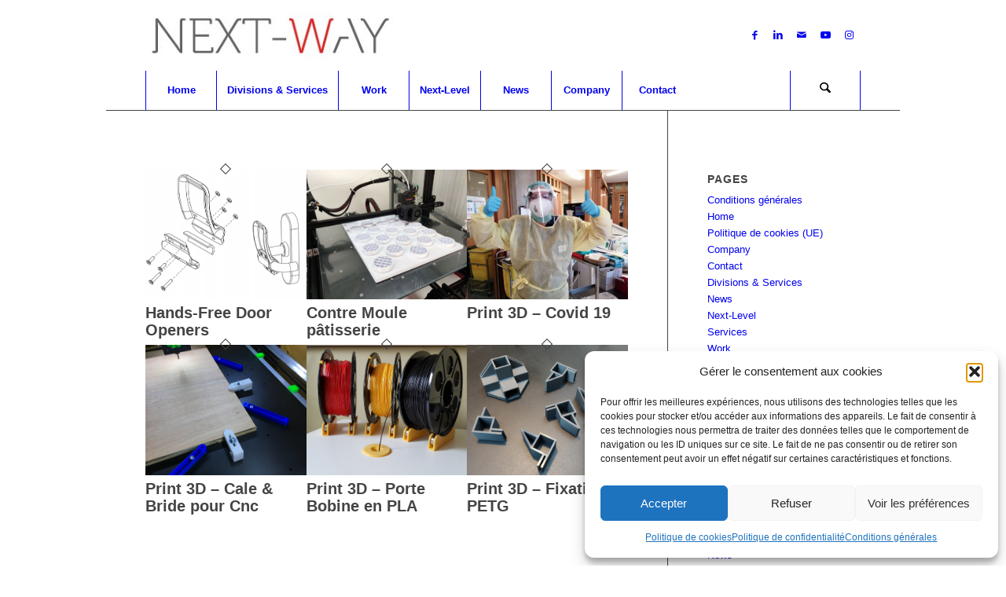

--- FILE ---
content_type: text/css
request_url: https://usercontent.one/wp/www.next-way.eu/wp-content/uploads/dynamic_avia/avia_posts_css/post-32123.css?ver=ver-1768661525
body_size: 1349
content:
.flex_column.av-lnarv9-8c2d181eb9a5ddff96b3924c557920f2{
border-radius:0px 0px 0px 0px;
padding:0px 0px 0px 0px;
}

.iconbox.av-hz8lql-d76b14e84df4d2691bd385439df88687 .iconbox_icon{
background-color:#003e6b;
border:1px solid #ffffff;
color:#ffffff;
}
.iconbox.av-hz8lql-d76b14e84df4d2691bd385439df88687 .iconbox_icon.avia-svg-icon svg:first-child{
fill:#ffffff;
stroke:#ffffff;
}
#top #wrap_all .iconbox.av-hz8lql-d76b14e84df4d2691bd385439df88687 .iconbox_content_title{
color:#003e6b;
}

#top .hr.av-c3gafh-5cd51d2ae184ba49c5d1b6fbbaf6df3a{
margin-top:10px;
margin-bottom:100px;
}
.hr.av-c3gafh-5cd51d2ae184ba49c5d1b6fbbaf6df3a .hr-inner{
width:100%;
border-color:#003e6b;
}

.avia-image-container.av-k7s4jxd7-75ce1684d3e472888462fd5cdebcee79 img.avia_image{
box-shadow:none;
}
.avia-image-container.av-k7s4jxd7-75ce1684d3e472888462fd5cdebcee79 .av-image-caption-overlay-center{
color:#ffffff;
}

#top .hr.av-c3gafh-93fd204463ecaa4e2fc7d7198fa580f7{
margin-top:40px;
margin-bottom:80px;
}
.hr.av-c3gafh-93fd204463ecaa4e2fc7d7198fa580f7 .hr-inner{
width:100%;
border-color:#003e6b;
}

.flex_column.av-1c1gg6t-79176f50f6eb048d8773ca40b1014ae7{
border-radius:0px 0px 0px 0px;
padding:0px 0px 0px 0px;
}

.avia-image-container.av-k9oltb1s-5a7eec9df62ebc8255932d9acaf0d2ca img.avia_image{
box-shadow:none;
}
.avia-image-container.av-k9oltb1s-5a7eec9df62ebc8255932d9acaf0d2ca .av-image-caption-overlay-center{
color:#ffffff;
}

.flex_column.av-jp3rn9-a6fdb4e1f0a53dd0ca7a5f52b32acb89{
border-radius:0px 0px 0px 0px;
padding:0px 0px 0px 0px;
}

#top .hr.av-c3gafh-d9e36922c203ba86b86c6fa2935a820a{
margin-top:60px;
margin-bottom:10px;
}
.hr.av-c3gafh-d9e36922c203ba86b86c6fa2935a820a .hr-inner{
width:100%;
border-color:#003e6b;
}

.flex_column.av-sxx9ff-4d3510b16149a4528a9a99307d6b0cd4{
transform:scale(1.1);
z-index:5;
border-radius:0px 0px 0px 0px;
padding:0px 0px 0px 0px;
}

.flex_column.av-sxx9ff-4d3510b16149a4528a9a99307d6b0cd4{
transform:scale(1.1);
z-index:5;
border-radius:0px 0px 0px 0px;
padding:0px 0px 0px 0px;
}

.flex_column.av-sxx9ff-4d3510b16149a4528a9a99307d6b0cd4{
transform:scale(1.1);
z-index:5;
border-radius:0px 0px 0px 0px;
padding:0px 0px 0px 0px;
}

.avia-image-container.av-k9om7fbt-8b8af5ebe49e4138c3269527b0ae834a img.avia_image{
box-shadow:none;
}
.avia-image-container.av-k9om7fbt-8b8af5ebe49e4138c3269527b0ae834a .av-image-caption-overlay-center{
color:#ffffff;
}

#top .av-special-heading.av-k9omfcct-c47c6fd12a02ee8a0d901e071a81d6d5{
padding-bottom:10px;
}
body .av-special-heading.av-k9omfcct-c47c6fd12a02ee8a0d901e071a81d6d5 .av-special-heading-tag .heading-char{
font-size:25px;
}
.av-special-heading.av-k9omfcct-c47c6fd12a02ee8a0d901e071a81d6d5 .av-subheading{
font-size:15px;
}

.flex_column.av-sxx9ff-a30c7e3e8969e796ea6542fc2bb62a43{
transform:scale(1.1);
z-index:5;
border-radius:0px 0px 0px 0px;
padding:0px 0px 0px 0px;
}

.flex_column.av-sxx9ff-a30c7e3e8969e796ea6542fc2bb62a43{
transform:scale(1.1);
z-index:5;
border-radius:0px 0px 0px 0px;
padding:0px 0px 0px 0px;
}

.flex_column.av-sxx9ff-a30c7e3e8969e796ea6542fc2bb62a43{
transform:scale(1.1);
z-index:5;
border-radius:0px 0px 0px 0px;
padding:0px 0px 0px 0px;
}

.flex_column.av-sxx9ff-a30c7e3e8969e796ea6542fc2bb62a43{
transform:scale(1.1);
z-index:5;
border-radius:0px 0px 0px 0px;
padding:0px 0px 0px 0px;
}

.flex_column.av-sxx9ff-a30c7e3e8969e796ea6542fc2bb62a43{
transform:scale(1.1);
z-index:5;
border-radius:0px 0px 0px 0px;
padding:0px 0px 0px 0px;
}

.flex_column.av-sxx9ff-a30c7e3e8969e796ea6542fc2bb62a43{
transform:scale(1.1);
z-index:5;
border-radius:0px 0px 0px 0px;
padding:0px 0px 0px 0px;
}

.flex_column.av-sxx9ff-a30c7e3e8969e796ea6542fc2bb62a43{
transform:scale(1.1);
z-index:5;
border-radius:0px 0px 0px 0px;
padding:0px 0px 0px 0px;
}

.flex_column.av-sxx9ff-a30c7e3e8969e796ea6542fc2bb62a43{
transform:scale(1.1);
z-index:5;
border-radius:0px 0px 0px 0px;
padding:0px 0px 0px 0px;
}

.flex_column.av-sxx9ff-a30c7e3e8969e796ea6542fc2bb62a43{
transform:scale(1.1);
z-index:5;
border-radius:0px 0px 0px 0px;
padding:0px 0px 0px 0px;
}

.avia-image-container.av-k9om7fbt-0b61d0ccba64c8efbe58cc7e86271890 img.avia_image{
box-shadow:none;
}
.avia-image-container.av-k9om7fbt-0b61d0ccba64c8efbe58cc7e86271890 .av-image-caption-overlay-center{
color:#ffffff;
}

#top .av-special-heading.av-j4v7p7-c838b08128c70d159ebd7d5dbc6c77ca{
padding-bottom:10px;
}
body .av-special-heading.av-j4v7p7-c838b08128c70d159ebd7d5dbc6c77ca .av-special-heading-tag .heading-char{
font-size:25px;
}
.av-special-heading.av-j4v7p7-c838b08128c70d159ebd7d5dbc6c77ca .av-subheading{
font-size:15px;
}

.avia-image-container.av-k9om7fbt-501891e71c40abd2cd30eaa609dc428a img.avia_image{
box-shadow:none;
}
.avia-image-container.av-k9om7fbt-501891e71c40abd2cd30eaa609dc428a .av-image-caption-overlay-center{
color:#ffffff;
}

#top .av-special-heading.av-k9omh751-9085566ee0394082e92a0c89fd6c34e3{
padding-bottom:10px;
}
body .av-special-heading.av-k9omh751-9085566ee0394082e92a0c89fd6c34e3 .av-special-heading-tag .heading-char{
font-size:25px;
}
.av-special-heading.av-k9omh751-9085566ee0394082e92a0c89fd6c34e3 .av-subheading{
font-size:15px;
}

.avia-image-container.av-k9om7fbt-b7d5142bd9ee3632e07a3ea821348939 img.avia_image{
box-shadow:none;
}
.avia-image-container.av-k9om7fbt-b7d5142bd9ee3632e07a3ea821348939 .av-image-caption-overlay-center{
color:#ffffff;
}

#top .av-special-heading.av-k9omh751-95deb93d59129039077532aa662b6825{
padding-bottom:10px;
}
body .av-special-heading.av-k9omh751-95deb93d59129039077532aa662b6825 .av-special-heading-tag .heading-char{
font-size:25px;
}
.av-special-heading.av-k9omh751-95deb93d59129039077532aa662b6825 .av-subheading{
font-size:15px;
}

.avia-image-container.av-k9om7fbt-a48f9dc32e94bdd8e35dd02077e6a2cf img.avia_image{
box-shadow:none;
}
.avia-image-container.av-k9om7fbt-a48f9dc32e94bdd8e35dd02077e6a2cf .av-image-caption-overlay-center{
color:#ffffff;
}

#top .av-special-heading.av-k9omh751-614804dc1439ec049bcddf750216efb4{
padding-bottom:10px;
}
body .av-special-heading.av-k9omh751-614804dc1439ec049bcddf750216efb4 .av-special-heading-tag .heading-char{
font-size:25px;
}
.av-special-heading.av-k9omh751-614804dc1439ec049bcddf750216efb4 .av-subheading{
font-size:15px;
}

.avia-image-container.av-k9om7fbt-99fadc7d5a8f0bfd38b375f208814045 img.avia_image{
box-shadow:none;
}
.avia-image-container.av-k9om7fbt-99fadc7d5a8f0bfd38b375f208814045 .av-image-caption-overlay-center{
color:#ffffff;
}

#top .av-special-heading.av-k9omh751-7e2b0147e5395fccafff1229c8a00acd{
padding-bottom:10px;
}
body .av-special-heading.av-k9omh751-7e2b0147e5395fccafff1229c8a00acd .av-special-heading-tag .heading-char{
font-size:25px;
}
.av-special-heading.av-k9omh751-7e2b0147e5395fccafff1229c8a00acd .av-subheading{
font-size:15px;
}

.avia-image-container.av-k9om7fbt-254315e4fc6c1849e6154675a239158f img.avia_image{
box-shadow:none;
}
.avia-image-container.av-k9om7fbt-254315e4fc6c1849e6154675a239158f .av-image-caption-overlay-center{
color:#ffffff;
}

#top .av-special-heading.av-k9omq6re-9dcde2bf2747a72b656077122c449da4{
padding-bottom:10px;
}
body .av-special-heading.av-k9omq6re-9dcde2bf2747a72b656077122c449da4 .av-special-heading-tag .heading-char{
font-size:25px;
}
.av-special-heading.av-k9omq6re-9dcde2bf2747a72b656077122c449da4 .av-subheading{
font-size:15px;
}

.avia-image-container.av-k9om7fbt-0d1fca839f383ca21031a6ecb625ec5e img.avia_image{
box-shadow:none;
}
.avia-image-container.av-k9om7fbt-0d1fca839f383ca21031a6ecb625ec5e .av-image-caption-overlay-center{
color:#ffffff;
}

#top .av-special-heading.av-k9omq6re-2ff835a7141e33015f602ee63a0b0b1b{
padding-bottom:10px;
}
body .av-special-heading.av-k9omq6re-2ff835a7141e33015f602ee63a0b0b1b .av-special-heading-tag .heading-char{
font-size:25px;
}
.av-special-heading.av-k9omq6re-2ff835a7141e33015f602ee63a0b0b1b .av-subheading{
font-size:15px;
}

.avia-image-container.av-k9om7fbt-ece7eae5ca181315b48f5e9d62334efb img.avia_image{
box-shadow:none;
}
.avia-image-container.av-k9om7fbt-ece7eae5ca181315b48f5e9d62334efb .av-image-caption-overlay-center{
color:#ffffff;
}

#top .av-special-heading.av-k9omq6re-3687935aa441c2a0b85e3ee2fcccf738{
padding-bottom:10px;
}
body .av-special-heading.av-k9omq6re-3687935aa441c2a0b85e3ee2fcccf738 .av-special-heading-tag .heading-char{
font-size:25px;
}
.av-special-heading.av-k9omq6re-3687935aa441c2a0b85e3ee2fcccf738 .av-subheading{
font-size:15px;
}

.avia-image-container.av-k9om7fbt-ba7ee19d10d8edaf4abf4593d9c6af43 img.avia_image{
box-shadow:none;
}
.avia-image-container.av-k9om7fbt-ba7ee19d10d8edaf4abf4593d9c6af43 .av-image-caption-overlay-center{
color:#ffffff;
}

#top .av-special-heading.av-k9omq6re-d831a03588cf84bea3eaa057971e62aa{
padding-bottom:10px;
}
body .av-special-heading.av-k9omq6re-d831a03588cf84bea3eaa057971e62aa .av-special-heading-tag .heading-char{
font-size:25px;
}
.av-special-heading.av-k9omq6re-d831a03588cf84bea3eaa057971e62aa .av-subheading{
font-size:15px;
}

.avia-image-container.av-k9om7fbt-a90235edea09fe70ea4726be7428e0c3 img.avia_image{
box-shadow:none;
}
.avia-image-container.av-k9om7fbt-a90235edea09fe70ea4726be7428e0c3 .av-image-caption-overlay-center{
color:#ffffff;
}

#top .av-special-heading.av-k9omq6re-6db4127cbfa092d6de3bcc329faff5f3{
padding-bottom:10px;
}
body .av-special-heading.av-k9omq6re-6db4127cbfa092d6de3bcc329faff5f3 .av-special-heading-tag .heading-char{
font-size:25px;
}
.av-special-heading.av-k9omq6re-6db4127cbfa092d6de3bcc329faff5f3 .av-subheading{
font-size:15px;
}

.avia-image-container.av-k9om7fbt-9c56edbe57a3deb9027620cfe4510a46 img.avia_image{
box-shadow:none;
}
.avia-image-container.av-k9om7fbt-9c56edbe57a3deb9027620cfe4510a46 .av-image-caption-overlay-center{
color:#ffffff;
}

#top .av-special-heading.av-k9omq6re-137cf6554170487dadf19531e34f929a{
padding-bottom:10px;
}
body .av-special-heading.av-k9omq6re-137cf6554170487dadf19531e34f929a .av-special-heading-tag .heading-char{
font-size:25px;
}
.av-special-heading.av-k9omq6re-137cf6554170487dadf19531e34f929a .av-subheading{
font-size:15px;
}

